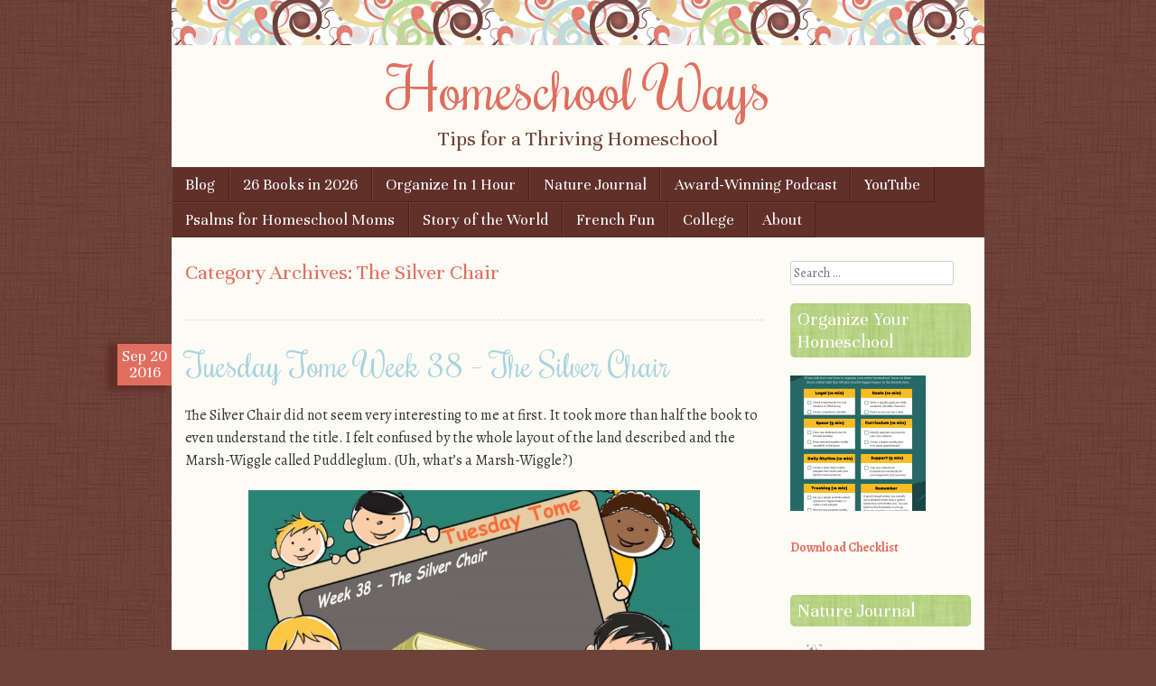

--- FILE ---
content_type: text/html; charset=utf-8
request_url: https://www.google.com/recaptcha/api2/aframe
body_size: 270
content:
<!DOCTYPE HTML><html><head><meta http-equiv="content-type" content="text/html; charset=UTF-8"></head><body><script nonce="YbXkbjnC6WYsuKXXHHQVLw">/** Anti-fraud and anti-abuse applications only. See google.com/recaptcha */ try{var clients={'sodar':'https://pagead2.googlesyndication.com/pagead/sodar?'};window.addEventListener("message",function(a){try{if(a.source===window.parent){var b=JSON.parse(a.data);var c=clients[b['id']];if(c){var d=document.createElement('img');d.src=c+b['params']+'&rc='+(localStorage.getItem("rc::a")?sessionStorage.getItem("rc::b"):"");window.document.body.appendChild(d);sessionStorage.setItem("rc::e",parseInt(sessionStorage.getItem("rc::e")||0)+1);localStorage.setItem("rc::h",'1769105268475');}}}catch(b){}});window.parent.postMessage("_grecaptcha_ready", "*");}catch(b){}</script></body></html>